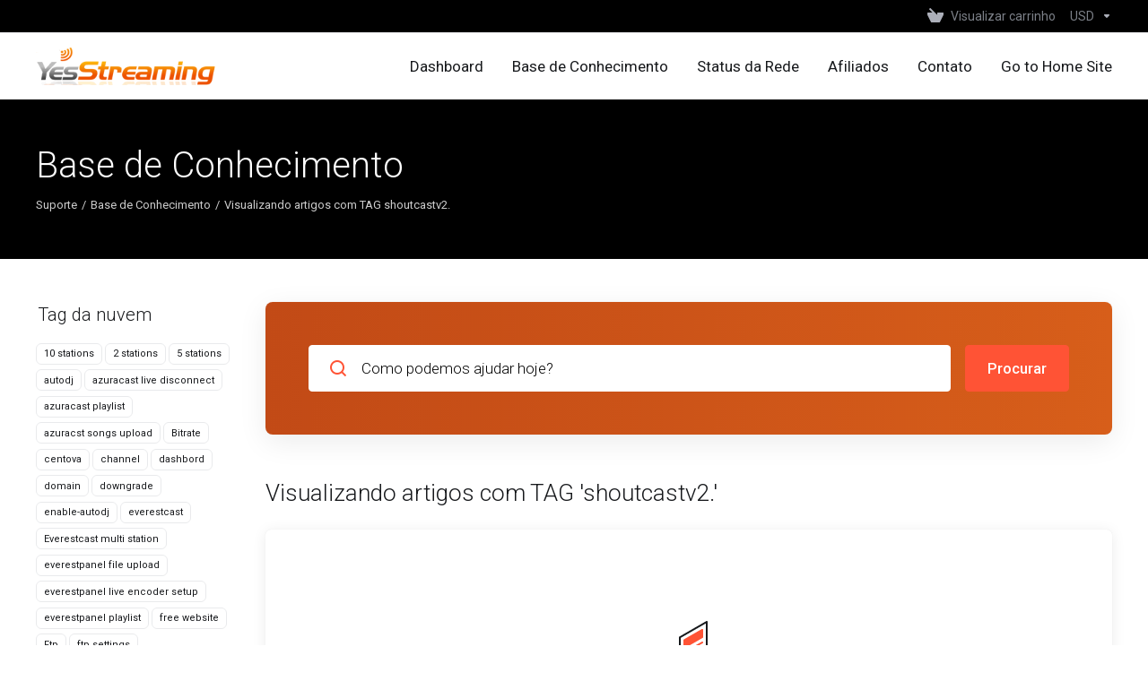

--- FILE ---
content_type: text/html; charset=utf-8
request_url: https://my.yesstreaming.com/knowledgebase/tag/shoutcastv2.?&language=portuguese-br
body_size: 7185
content:
    <!DOCTYPE html>
    <html  lang="pt" >
    <head>
        <meta charset="utf-8" />
        <meta http-equiv="X-UA-Compatible" content="IE=edge">
        <meta name="viewport" content="width=device-width, initial-scale=1.0, maximum-scale=1.0, user-scalable=0">
            <title>Base de Conhecimento - shoutcastv2.  - YesStreaming</title>
            <meta name="description" content="">
                    <link rel="canonical" href="https://my.yesstreaming.com/knowledgebase//">
                            <link rel="shortcut icon" href="/templates/lagom2/assets/img/favicons/favicon.ico">
        <link rel="icon" sizes="16x16 32x32 64x64" href="/templates/lagom2/assets/img/favicons/favicon.ico">
        <link rel="icon" type="image/png" sizes="196x196" href="/templates/lagom2/assets/img/favicons/favicon-192.png">
        <link rel="icon" type="image/png" sizes="160x160" href="/templates/lagom2/assets/img/favicons/favicon-160.png">
        <link rel="icon" type="image/png" sizes="96x96" href="/templates/lagom2/assets/img/favicons/favicon-96.png">
        <link rel="icon" type="image/png" sizes="64x64" href="/templates/lagom2/assets/img/favicons/favicon-64.png">
        <link rel="icon" type="image/png" sizes="32x32" href="/templates/lagom2/assets/img/favicons/favicon-32.png">
        <link rel="icon" type="image/png" sizes="16x16" href="/templates/lagom2/assets/img/favicons/favicon-16.png">
        <link rel="apple-touch-icon" href="/templates/lagom2/assets/img/favicons/favicon-57.png">
        <link rel="apple-touch-icon" sizes="114x114" href="/templates/lagom2/assets/img/favicons/favicon-114.png">
        <link rel="apple-touch-icon" sizes="72x72" href="/templates/lagom2/assets/img/favicons/favicon-72.png">
        <link rel="apple-touch-icon" sizes="144x144" href="/templates/lagom2/assets/img/favicons/favicon-144.png">
        <link rel="apple-touch-icon" sizes="60x60" href="/templates/lagom2/assets/img/favicons/favicon-60.png">
        <link rel="apple-touch-icon" sizes="120x120" href="/templates/lagom2/assets/img/favicons/favicon-120.png">
        <link rel="apple-touch-icon" sizes="76x76" href="/templates/lagom2/assets/img/favicons/favicon-76.png">
        <link rel="apple-touch-icon" sizes="152x152" href="/templates/lagom2/assets/img/favicons/favicon-152.png">
        <link rel="apple-touch-icon" sizes="180x180" href="/templates/lagom2/assets/img/favicons/favicon-180.png">
        <meta name="msapplication-config" content="none">
    
                <link rel='stylesheet' href='/templates/lagom2/core/styles/depth/assets/css/vars/minified.css?1764096697'>
        
                <link rel="stylesheet" href="/templates/lagom2/assets/css/theme.css?v=2.3.6-8317a8b010104aea637478ea47a7153f">
                                     
        
        
        
        <!-- HTML5 Shim and Respond.js IE8 support of HTML5 elements and media queries -->
    <!-- WARNING: Respond.js doesn't work if you view the page via file:// -->
    <!--[if lt IE 9]>
    <script src="https://oss.maxcdn.com/libs/html5shiv/3.7.0/html5shiv.js"></script>
    <script src="https://oss.maxcdn.com/libs/respond.js/1.4.2/respond.min.js"></script>
    <![endif]-->

        <script>
        var csrfToken = '40b73b607f3edbb10160f7a30141213da99a223c',
            markdownGuide = 'Guia de marcação',
            locale = 'en',
            saved = 'salvo',
            saving = 'gravação automática',
            whmcsBaseUrl = "";
                </script>
            <script  src="/templates/lagom2/assets/js/scripts.min.js?v=2.3.6-8317a8b010104aea637478ea47a7153f"></script>
    <script  src="/templates/lagom2/assets/js/core.min.js?v=2.3.6-8317a8b010104aea637478ea47a7153f"></script>

        
                    <link href="https://my.yesstreaming.com/templates/custom/css/custom.css" rel="stylesheet" type="text/css" />


                    <link href="/assets/css/fontawesome-all.min.css" rel="stylesheet">
            </head>
    <body class="lagom lagom-not-portal lagom-layout-top lagom-layout-condensed lagom-layout-banner lagom-depth page-knowledgebasecat"  data-phone-cc-input="1">

    
        

                











                    

     
        <div class="app-nav app-nav-condensed sticky-navigation  app-nav-default" data-site-navbar>
                                                                                                                                                                                                                                                                                                                                                                                    <div class="app-nav-header menu-hover-option " id="header">
                <div class="container">
                    <button class="app-nav-toggle navbar-toggle" type="button">
                        <span class="icon-bar"></span>
                        <span class="icon-bar"></span>
                        <span class="icon-bar"></span>
                        <span class="icon-bar"></span>
                    </button>
                          
                                                                       <a class="logo hidden-sm hidden-xs hidden-md" href="/index.php"><img src="/templates/lagom2/assets/img/logo/logo_big.617066920.png" title="YesStreaming" alt="YesStreaming"/></a>
                          <a class="logo visible-xs visible-sm visible-md" href="/index.php"><img src="/templates/lagom2/assets/img/logo/logo_big.617066920.png" title="YesStreaming" alt="YesStreaming"/></a>
                                             <ul class="top-nav">
                                                                                                                                                                                                                                <li
                menuItemName="View Cart"
                class="  nav-item-cart"
                id="Secondary_Navbar-View_Cart"
                            >
                                    <a
                                                                                    href="/cart.php?a=view"
                                                                                                                                                >
                                                    
                                                                    <i class="fas fa-test lm lm-basket"></i>
                                                                                                                                                                        <span class="item-text">
                                    Visualizar carrinho
                                                                    </span>
                                                                                                        <span class="nav-badge badge badge-primary-faded hidden">0</span>                                                                                            </a>
                                            </li>
                    <li
                menuItemName="Currencies-511"
                class="dropdown dropdown-menu-hover secondary  nav-item-currency"
                id="Secondary_Navbar-Currencies-511"
                            >
                                    <a
                                                    class="dropdown-toggle"
                            href="#"
                            data-toggle="dropdown"
                                                                                                                    >
                                                                                                            <span class="item-text">
                                    USD
                                                                    </span>
                                                                                                                                                        <b class="ls ls-caret"></b>                                            </a>
                                                                                                        <div class="dropdown-menu dropdown-menu-right">
            <div class="dropdown-menu-items has-scroll">
                                    <div class="dropdown-menu-item active">
                        <a href="/knowledgebase/tag/shoutcastv2.?currency=1" rel="nofollow">
                            <span>USD</span>
                        </a>
                    </div>
                                    <div class="dropdown-menu-item ">
                        <a href="/knowledgebase/tag/shoutcastv2.?currency=3" rel="nofollow">
                            <span>GBP</span>
                        </a>
                    </div>
                                    <div class="dropdown-menu-item ">
                        <a href="/knowledgebase/tag/shoutcastv2.?currency=4" rel="nofollow">
                            <span>EUR</span>
                        </a>
                    </div>
                            </div>                 
        </div>
                    <div class="dropdown-menu-filler"></div>
                                        </li>
            
    </ul>
                </div>
            </div>
                <div class="app-nav-menu app-nav-menu-default menu-hover-option" id="main-menu">
        <div class="container">
                                  
                                                                       <a class="logo" href="/index.php"><img src="/templates/lagom2/assets/img/logo/logo_big.617066920.png" title="YesStreaming" alt="YesStreaming"/></a>
                                             <ul class="menu menu-primary " data-nav>
                                                                                                                                                                                                                                                                                                                                                                                                                                                                                                                                                <li
                menuItemName="Home"
                class=""
                id="Primary_Navbar-Home"
                            >
                                    <a
                                                                                    href="/index.php"
                                                                                                                                                >
                                                                                                            <span class="item-text">
                                    Dashboard
                                                                    </span>
                                                                                                                                                                                                    </a>
                                            </li>
                    <li
                menuItemName="Knowledgebase"
                class=""
                id="Primary_Navbar-Knowledgebase"
                            >
                                    <a
                                                                                    href="/knowledgebase"
                                                                                                                                                >
                                                                                                            <span class="item-text">
                                    Base de Conhecimento
                                                                    </span>
                                                                                                                                                                                                    </a>
                                            </li>
                    <li
                menuItemName="Network Status"
                class=""
                id="Primary_Navbar-Network_Status"
                            >
                                    <a
                                                                                    href="/serverstatus.php"
                                                                                                                                                >
                                                                                                            <span class="item-text">
                                    Status da Rede
                                                                    </span>
                                                                                                                                                                                                    </a>
                                            </li>
                    <li
                menuItemName="Affiliates"
                class=""
                id="Primary_Navbar-Affiliates"
                            >
                                    <a
                                                                                    href="/affiliates.php"
                                                                                                                                                >
                                                                                                            <span class="item-text">
                                    Afiliados
                                                                    </span>
                                                                                                                                                                                                    </a>
                                            </li>
                    <li
                menuItemName="Contact Us"
                class=""
                id="Primary_Navbar-Contact_Us"
                            >
                                    <a
                                                                                    href="/contact.php"
                                                                                                                                                >
                                                                                                            <span class="item-text">
                                    Contato
                                                                    </span>
                                                                                                                                                                                                    </a>
                                            </li>
                    <li
                menuItemName="Go to Home Site"
                class=""
                id="Primary_Navbar-Go_to_Home_Site"
                            >
                                    <a
                                                                                    href="https://www.yesstreaming.com/"
                                                                                                                                                >
                                                                                                            <span class="item-text">
                                    Go to Home Site
                                                                    </span>
                                                                                                                                                                                                    </a>
                                            </li>
            
            </ul>
        </div>
    </div>
        </div>
    <div class="app-main ">
                                            <div class="main-header">
            <div class="container">
                                                            <h1 class="main-header-title">
                Base de Conhecimento
            </h1>
                            <div class="main-header-bottom">
                    
    <ol class="breadcrumb">
                    <li >
                <a href="https://my.yesstreaming.com">                Suporte
                </a>            </li>
                    <li >
                <a href="/knowledgebase">                Base de Conhecimento
                </a>            </li>
                    <li  class="active">
                                Visualizando artigos com TAG shoutcastv2.
                            </li>
            </ol>
            </div>
                                        </div>
        </div>
                <div class="main-body">
        <div class="container">
                        <div class="main-grid">                                                <div class="main-sidebar ">
                    <div class="sidebar-sticky" data-sidebar-sticky>                        <div class="sidebar sidebar-primary">
                                                                
                                          </div>
                        <div class="sidebar sidebar-secondary">
                                                                            <div menuItemName="Support Knowledgebase Tag Cloud" class="panel panel-sidebar panel-styled-group panel-support-tags">
            <div class="panel-heading">
                                    <h5 class="panel-title">
                        <i class="fas fa-cloud"></i>&nbsp;                        Tag da nuvem
                                                <i class="fa fa-chevron-up panel-minimise pull-right"></i>
                    </h5>
                            </div>
                            <div class="panel-body">
                                        <a href="/knowledgebase/tag/10-stations" style="font-size:12px;">10 stations</a>
<a href="/knowledgebase/tag/2-stations" style="font-size:12px;">2 stations</a>
<a href="/knowledgebase/tag/5-stations" style="font-size:12px;">5 stations</a>
<a href="/knowledgebase/tag/autodj" style="font-size:20px;">autodj</a>
<a href="/knowledgebase/tag/azuracast-live-disconnect" style="font-size:12px;">azuracast live disconnect</a>
<a href="/knowledgebase/tag/azuracast-playlist" style="font-size:12px;">azuracast playlist</a>
<a href="/knowledgebase/tag/azuracst-songs-upload" style="font-size:12px;">azuracst songs upload</a>
<a href="/knowledgebase/tag/Bitrate" style="font-size:12px;">Bitrate</a>
<a href="/knowledgebase/tag/centova" style="font-size:12px;">centova</a>
<a href="/knowledgebase/tag/channel" style="font-size:12px;">channel</a>
<a href="/knowledgebase/tag/dashbord" style="font-size:12px;">dashbord</a>
<a href="/knowledgebase/tag/domain" style="font-size:12px;">domain</a>
<a href="/knowledgebase/tag/downgrade" style="font-size:12px;">downgrade</a>
<a href="/knowledgebase/tag/enable-autodj" style="font-size:12px;">enable-autodj</a>
<a href="/knowledgebase/tag/everestcast" style="font-size:20px;">everestcast</a>
<a href="/knowledgebase/tag/Everestcast-multi-station" style="font-size:12px;">Everestcast multi station</a>
<a href="/knowledgebase/tag/everestpanel-file-upload" style="font-size:12px;">everestpanel file upload</a>
<a href="/knowledgebase/tag/everestpanel-live-encoder-setup" style="font-size:12px;">everestpanel live encoder setup</a>
<a href="/knowledgebase/tag/everestpanel-playlist" style="font-size:12px;">everestpanel playlist</a>
<a href="/knowledgebase/tag/free-website" style="font-size:20px;">free website</a>
<a href="/knowledgebase/tag/Ftp" style="font-size:12px;">Ftp</a>
<a href="/knowledgebase/tag/ftp-settings" style="font-size:12px;">ftp settings</a>
<a href="/knowledgebase/tag/google-chrome-v81" style="font-size:12px;">google chrome v81</a>
<a href="/knowledgebase/tag/how-to" style="font-size:12px;">how to</a>
<a href="/knowledgebase/tag/How-to-add-More-radio-Stations-to-Everestcast-control-panel" style="font-size:12px;">How to add More radio Stations to Everestcast control panel</a>
<a href="/knowledgebase/tag/How-to-create-free-website" style="font-size:12px;">How to create free website</a>
<a href="/knowledgebase/tag/How-to-do-live-with-Everestcast" style="font-size:12px;">How to do live with Everestcast</a>
<a href="/knowledgebase/tag/How-to-upload-files-in-everstcast" style="font-size:12px;">How to upload files in everstcast</a>
<a href="/knowledgebase/tag/html5-player" style="font-size:12px;">html5 player</a>
<a href="/knowledgebase/tag/Html5-player-not-working" style="font-size:12px;">Html5 player not working</a>
<a href="/knowledgebase/tag/Html5-player-pro" style="font-size:12px;">Html5 player pro</a>
<a href="/knowledgebase/tag/Https" style="font-size:16px;">Https</a>
<a href="/knowledgebase/tag/jingles" style="font-size:12px;">jingles</a>
<a href="/knowledgebase/tag/last-played-songs-not-showing" style="font-size:12px;">last played songs not showing</a>
<a href="/knowledgebase/tag/listen-link" style="font-size:12px;">listen link</a>
<a href="/knowledgebase/tag/live" style="font-size:16px;">live</a>
<a href="/knowledgebase/tag/login" style="font-size:12px;">login</a>
<a href="/knowledgebase/tag/Mediacp" style="font-size:12px;">Mediacp</a>
<a href="/knowledgebase/tag/mediacp-autodj-setup" style="font-size:12px;">mediacp autodj setup</a>
<a href="/knowledgebase/tag/Metadata-issue" style="font-size:12px;">Metadata issue</a>
<a href="/knowledgebase/tag/Mp3-quality" style="font-size:12px;">Mp3 quality</a>
<a href="/knowledgebase/tag/multi-station" style="font-size:12px;">multi station</a>
<a href="/knowledgebase/tag/multi-server" style="font-size:12px;">multi-server</a>
<a href="/knowledgebase/tag/player-background" style="font-size:12px;">player background</a>
<a href="/knowledgebase/tag/player-css" style="font-size:12px;">player css</a>
<a href="/knowledgebase/tag/player-pro" style="font-size:12px;">player pro</a>
<a href="/knowledgebase/tag/playlist" style="font-size:12px;">playlist</a>
<a href="/knowledgebase/tag/playlist-manager" style="font-size:12px;">playlist manager</a>
<a href="/knowledgebase/tag/remove-player-buttons" style="font-size:12px;">remove player buttons</a>
<a href="/knowledgebase/tag/remove-player-icon" style="font-size:12px;">remove player icon</a>
<a href="/knowledgebase/tag/schedule" style="font-size:12px;">schedule</a>
<a href="/knowledgebase/tag/server-delay" style="font-size:12px;">server delay</a>
<a href="/knowledgebase/tag/server-not-starting" style="font-size:12px;">server not starting</a>
<a href="/knowledgebase/tag/shoutcast-directory" style="font-size:12px;">shoutcast directory</a>
<a href="/knowledgebase/tag/shoutcast-v1" style="font-size:12px;">shoutcast v1</a>
<a href="/knowledgebase/tag/shoutcastv2." style="font-size:12px;">shoutcastv2.</a>
<a href="/knowledgebase/tag/Shuffle-songs-in-everestcast" style="font-size:12px;">Shuffle songs in everestcast</a>
<a href="/knowledgebase/tag/ssl" style="font-size:20px;">ssl</a>
<a href="/knowledgebase/tag/ssl-links" style="font-size:20px;">ssl links</a>
<a href="/knowledgebase/tag/SSL-listen-link" style="font-size:16px;">SSL listen link</a>
<a href="/knowledgebase/tag/tld" style="font-size:12px;">tld</a>
<a href="/knowledgebase/tag/upgrade" style="font-size:12px;">upgrade</a>
<a href="/knowledgebase/tag/wordpress-plugin" style="font-size:12px;">wordpress plugin</a>

                </div>
                                            </div>
                    <div menuItemName="Support" class="panel panel-sidebar ">
            <div class="panel-heading">
                                    <h5 class="panel-title">
                        <i class="far fa-life-ring"></i>&nbsp;                        Suporte
                                                <i class="fa fa-chevron-up panel-minimise pull-right"></i>
                    </h5>
                            </div>
                                        <div class="list-group">
                                                                        <a menuItemName="Support Tickets" 
                                href="/supporttickets.php" 
                                class="list-group-item"
                                                                                                                                 
                                id="Secondary_Sidebar-Support-Support_Tickets"
                            >
                                                                                                                                                                        <i class="fas fa-ticket ls ls-ticket-tag"></i>
                                                                                                    Meus Tickets de Suporte
                                                                                        </a>
                                                                                                <a menuItemName="Announcements" 
                                href="/announcements" 
                                class="list-group-item"
                                                                                                                                 
                                id="Secondary_Sidebar-Support-Announcements"
                            >
                                                                                                                                                                        <i class="fas fa-ticket ls ls-text-cloud"></i>
                                                                                                    Anúncios
                                                                                        </a>
                                                                                                <a menuItemName="Knowledgebase" 
                                href="/knowledgebase" 
                                class="list-group-item active"
                                                                                                                                 
                                id="Secondary_Sidebar-Support-Knowledgebase"
                            >
                                                                                                                                                                        <i class="fas fa-ticket ls ls-document-info"></i>
                                                                                                    Base de Conhecimento
                                                                                        </a>
                                                                                                <a menuItemName="Downloads" 
                                href="/download" 
                                class="list-group-item"
                                                                                                                                 
                                id="Secondary_Sidebar-Support-Downloads"
                            >
                                                                                                                                                                        <i class="fas fa-ticket ls ls-download-square"></i>
                                                                                                    Downloads
                                                                                        </a>
                                                                                                <a menuItemName="Network Status" 
                                href="/serverstatus.php" 
                                class="list-group-item"
                                                                                                                                 
                                id="Secondary_Sidebar-Support-Network_Status"
                            >
                                                                                                                                                                        <i class="fas fa-ticket ls ls-range"></i>
                                                                                                    Status da Rede
                                                                                        </a>
                                                                                                <a menuItemName="Open Ticket" 
                                href="/submitticket.php" 
                                class="list-group-item"
                                                                                                                                 
                                id="Secondary_Sidebar-Support-Open_Ticket"
                            >
                                                                                                                                                                        <i class="fas fa-ticket ls ls-new-window"></i>
                                                                                                    Abrir Ticket
                                                                                        </a>
                                                            </div>
                                </div>
                                                                                </div>
                        </div>                </div>
                <div class="main-content  ">
                                                    


    <div class="search-box search-box-secondary">
        <form role="form" method="post" action="/knowledgebase/search">
<input type="hidden" name="token" value="40b73b607f3edbb10160f7a30141213da99a223c" />
            <div class="search-group search-group-lg">
                <div class="search-field">
                    <input class="form-control" type="text" id="inputKnowledgebaseSearch" name="search" placeholder="Como podemos ajudar hoje?" value=""  />
                    <div class="search-field-icon"><i class="lm lm-search"></i></div>
                </div>
                <button class="btn btn-lg btn-primary" type="submit" id="btnKnowledgebaseSearch">Procurar</button>
            </div>
        </form>
    </div>
            <div class="section">
        <div class="section-header">
                            <h2 class="section-title">Visualizando artigos com TAG 'shoutcastv2.'</h2>
                    </div>
        <div class="section-body">
                            <div class="message message-no-data">
                    <div class="message-image">
                                                <svg class="svg-icon " xmlns="http://www.w3.org/2000/svg" width="64" height="64" fill="none" viewBox="0 0 64 64">
    <path stroke="var(--svg-icon-color-3)" stroke-linecap="round" stroke-linejoin="round" stroke-width="2" d="M21.5 50.4 17 53V37.7c0-.7-.2-1.6-.7-2.5-.5-.8-1.1-1.5-1.8-1.9-.6-.4-1.3-.5-1.8-.2m0 0c-.5.3-.7.9-.7 1.6v19c0 1.5.5 3.2 1.5 4.9 1 1.7 2.3 3 3.5 3.7 1.3.7 2.6.9 3.5.4m-7.8-29.6 8.8-5.1m-1 34.7c1-.6 1.5-1.8 1.5-3.2V18.3L52 1v41.2c0 1.5-.5 2.7-1.5 3.2l-30 17.3Z" />
    <path fill="var(--svg-icon-color-2)" stroke="var(--svg-icon-color-2)" stroke-linecap="round" stroke-linejoin="round" stroke-width="2" d="M27 29.5 47 18V9.9L27 21.4v8.1Z" />
    <path stroke="var(--svg-icon-color-2)" stroke-linecap="round" stroke-linejoin="round" stroke-width="2" d="M27 35.5 47 24M33 38.1 47 30" />
</svg>                                </div>
                    <h6 class="message-title">Nenhum Artigo Encontrado</h6>
                </div>
                    </div>
    </div>
        

                    











                                </div>        </div>            </div>
        </div>
    
    
                <div class="main-footer">
                        <div class="footer-bottom">
                <div class="container">
                    <div class="footer-copyright">Copyright &copy; 2026 YesStreaming. Alguns Direitos Reservados.</div>
                                                                <ul class="footer-nav footer-nav-h">
                                                            <li  class="dropdown dropup" data-language-select>
                                    <a  data-toggle="dropdown" href="#"  >
                                                                                                                            <span class="language-flag flag-portuguese-br"><img class="lazyload" data-src="/templates/lagom2/assets/img/flags/portuguese-br.svg"/></span><span>Português</span>
                                                                                                                            <b class="ls ls-caret"></b>
                                                                            </a>
                                                                                <div class="dropdown-menu dropdown-language-search dropdown-lazy  dropdown-menu-right" >
                                                <input type="hidden" data-language-select-value value="Português">
        <input type="hidden" data-language-select-backlink value="/knowledgebase/tag/shoutcastv2.?">
        <input type="hidden" data-language-select-lang value="Selecione">
        <div class="dropdown-header input-group align-center">
            <i class="input-group-icon lm lm-search"></i>
            <input class="form-control" placeholder="Procurar..." type="text" data-language-select-search>
        </div>
        <div class="nav-divider"></div>
        <div class="dropdown-menu-items has-scroll" data-language-select-list>
                    <div class="dropdown-menu-item " data-value="arabic" data-language="العربية">
                                                                    <a href="/knowledgebase/tag/shoutcastv2.?language=arabic" rel="nofollow">
                    <span class="language-flag flag-arabic">
                        <img class="lazyload hidden" data-src="/templates/lagom2/assets/img/flags/arabic.svg"/>
                    </span>
                    <span class="language-text">العربية</span>
                </a>
            </div>
                    <div class="dropdown-menu-item " data-value="azerbaijani" data-language="Azerbaijani">
                                                                    <a href="/knowledgebase/tag/shoutcastv2.?language=azerbaijani" rel="nofollow">
                    <span class="language-flag flag-azerbaijani">
                        <img class="lazyload hidden" data-src="/templates/lagom2/assets/img/flags/azerbaijani.svg"/>
                    </span>
                    <span class="language-text">Azerbaijani</span>
                </a>
            </div>
                    <div class="dropdown-menu-item " data-value="catalan" data-language="Català">
                                                                    <a href="/knowledgebase/tag/shoutcastv2.?language=catalan" rel="nofollow">
                    <span class="language-flag flag-catalan">
                        <img class="lazyload hidden" data-src="/templates/lagom2/assets/img/flags/catalan.svg"/>
                    </span>
                    <span class="language-text">Català</span>
                </a>
            </div>
                    <div class="dropdown-menu-item " data-value="chinese" data-language="中文">
                                                                    <a href="/knowledgebase/tag/shoutcastv2.?language=chinese" rel="nofollow">
                    <span class="language-flag flag-chinese">
                        <img class="lazyload hidden" data-src="/templates/lagom2/assets/img/flags/chinese.svg"/>
                    </span>
                    <span class="language-text">中文</span>
                </a>
            </div>
                    <div class="dropdown-menu-item " data-value="croatian" data-language="Hrvatski">
                                                                    <a href="/knowledgebase/tag/shoutcastv2.?language=croatian" rel="nofollow">
                    <span class="language-flag flag-croatian">
                        <img class="lazyload hidden" data-src="/templates/lagom2/assets/img/flags/croatian.svg"/>
                    </span>
                    <span class="language-text">Hrvatski</span>
                </a>
            </div>
                    <div class="dropdown-menu-item " data-value="czech" data-language="Čeština">
                                                                    <a href="/knowledgebase/tag/shoutcastv2.?language=czech" rel="nofollow">
                    <span class="language-flag flag-czech">
                        <img class="lazyload hidden" data-src="/templates/lagom2/assets/img/flags/czech.svg"/>
                    </span>
                    <span class="language-text">Čeština</span>
                </a>
            </div>
                    <div class="dropdown-menu-item " data-value="danish" data-language="Dansk">
                                                                    <a href="/knowledgebase/tag/shoutcastv2.?language=danish" rel="nofollow">
                    <span class="language-flag flag-danish">
                        <img class="lazyload hidden" data-src="/templates/lagom2/assets/img/flags/danish.svg"/>
                    </span>
                    <span class="language-text">Dansk</span>
                </a>
            </div>
                    <div class="dropdown-menu-item " data-value="dutch" data-language="Nederlands">
                                                                    <a href="/knowledgebase/tag/shoutcastv2.?language=dutch" rel="nofollow">
                    <span class="language-flag flag-dutch">
                        <img class="lazyload hidden" data-src="/templates/lagom2/assets/img/flags/dutch.svg"/>
                    </span>
                    <span class="language-text">Nederlands</span>
                </a>
            </div>
                    <div class="dropdown-menu-item " data-value="english" data-language="English">
                                                                    <a href="/knowledgebase/tag/shoutcastv2.?language=english" rel="nofollow">
                    <span class="language-flag flag-english">
                        <img class="lazyload hidden" data-src="/templates/lagom2/assets/img/flags/english.svg"/>
                    </span>
                    <span class="language-text">English</span>
                </a>
            </div>
                    <div class="dropdown-menu-item " data-value="estonian" data-language="Estonian">
                                                                    <a href="/knowledgebase/tag/shoutcastv2.?language=estonian" rel="nofollow">
                    <span class="language-flag flag-estonian">
                        <img class="lazyload hidden" data-src="/templates/lagom2/assets/img/flags/estonian.svg"/>
                    </span>
                    <span class="language-text">Estonian</span>
                </a>
            </div>
                    <div class="dropdown-menu-item " data-value="farsi" data-language="Persian">
                                                                    <a href="/knowledgebase/tag/shoutcastv2.?language=farsi" rel="nofollow">
                    <span class="language-flag flag-farsi">
                        <img class="lazyload hidden" data-src="/templates/lagom2/assets/img/flags/farsi.svg"/>
                    </span>
                    <span class="language-text">Persian</span>
                </a>
            </div>
                    <div class="dropdown-menu-item " data-value="french" data-language="Français">
                                                                    <a href="/knowledgebase/tag/shoutcastv2.?language=french" rel="nofollow">
                    <span class="language-flag flag-french">
                        <img class="lazyload hidden" data-src="/templates/lagom2/assets/img/flags/french.svg"/>
                    </span>
                    <span class="language-text">Français</span>
                </a>
            </div>
                    <div class="dropdown-menu-item " data-value="german" data-language="Deutsch">
                                                                    <a href="/knowledgebase/tag/shoutcastv2.?language=german" rel="nofollow">
                    <span class="language-flag flag-german">
                        <img class="lazyload hidden" data-src="/templates/lagom2/assets/img/flags/german.svg"/>
                    </span>
                    <span class="language-text">Deutsch</span>
                </a>
            </div>
                    <div class="dropdown-menu-item " data-value="hebrew" data-language="עברית">
                                                                    <a href="/knowledgebase/tag/shoutcastv2.?language=hebrew" rel="nofollow">
                    <span class="language-flag flag-hebrew">
                        <img class="lazyload hidden" data-src="/templates/lagom2/assets/img/flags/hebrew.svg"/>
                    </span>
                    <span class="language-text">עברית</span>
                </a>
            </div>
                    <div class="dropdown-menu-item " data-value="hungarian" data-language="Magyar">
                                                                    <a href="/knowledgebase/tag/shoutcastv2.?language=hungarian" rel="nofollow">
                    <span class="language-flag flag-hungarian">
                        <img class="lazyload hidden" data-src="/templates/lagom2/assets/img/flags/hungarian.svg"/>
                    </span>
                    <span class="language-text">Magyar</span>
                </a>
            </div>
                    <div class="dropdown-menu-item " data-value="italian" data-language="Italiano">
                                                                    <a href="/knowledgebase/tag/shoutcastv2.?language=italian" rel="nofollow">
                    <span class="language-flag flag-italian">
                        <img class="lazyload hidden" data-src="/templates/lagom2/assets/img/flags/italian.svg"/>
                    </span>
                    <span class="language-text">Italiano</span>
                </a>
            </div>
                    <div class="dropdown-menu-item " data-value="macedonian" data-language="Macedonian">
                                                                    <a href="/knowledgebase/tag/shoutcastv2.?language=macedonian" rel="nofollow">
                    <span class="language-flag flag-macedonian">
                        <img class="lazyload hidden" data-src="/templates/lagom2/assets/img/flags/macedonian.svg"/>
                    </span>
                    <span class="language-text">Macedonian</span>
                </a>
            </div>
                    <div class="dropdown-menu-item " data-value="norwegian" data-language="Norwegian">
                                                                    <a href="/knowledgebase/tag/shoutcastv2.?language=norwegian" rel="nofollow">
                    <span class="language-flag flag-norwegian">
                        <img class="lazyload hidden" data-src="/templates/lagom2/assets/img/flags/norwegian.svg"/>
                    </span>
                    <span class="language-text">Norwegian</span>
                </a>
            </div>
                    <div class="dropdown-menu-item active" data-value="portuguese-br" data-language="Português">
                                                                    <a href="/knowledgebase/tag/shoutcastv2.?language=portuguese-br" rel="nofollow">
                    <span class="language-flag flag-portuguese-br">
                        <img class="lazyload hidden" data-src="/templates/lagom2/assets/img/flags/portuguese-br.svg"/>
                    </span>
                    <span class="language-text">Português</span>
                </a>
            </div>
                    <div class="dropdown-menu-item " data-value="portuguese-pt" data-language="Português">
                                                                    <a href="/knowledgebase/tag/shoutcastv2.?language=portuguese-pt" rel="nofollow">
                    <span class="language-flag flag-portuguese-pt">
                        <img class="lazyload hidden" data-src="/templates/lagom2/assets/img/flags/portuguese-pt.svg"/>
                    </span>
                    <span class="language-text">Português</span>
                </a>
            </div>
                    <div class="dropdown-menu-item " data-value="romanian" data-language="Română">
                                                                    <a href="/knowledgebase/tag/shoutcastv2.?language=romanian" rel="nofollow">
                    <span class="language-flag flag-romanian">
                        <img class="lazyload hidden" data-src="/templates/lagom2/assets/img/flags/romanian.svg"/>
                    </span>
                    <span class="language-text">Română</span>
                </a>
            </div>
                    <div class="dropdown-menu-item " data-value="russian" data-language="Русский">
                                                                    <a href="/knowledgebase/tag/shoutcastv2.?language=russian" rel="nofollow">
                    <span class="language-flag flag-russian">
                        <img class="lazyload hidden" data-src="/templates/lagom2/assets/img/flags/russian.svg"/>
                    </span>
                    <span class="language-text">Русский</span>
                </a>
            </div>
                    <div class="dropdown-menu-item " data-value="spanish" data-language="Español">
                                                                    <a href="/knowledgebase/tag/shoutcastv2.?language=spanish" rel="nofollow">
                    <span class="language-flag flag-spanish">
                        <img class="lazyload hidden" data-src="/templates/lagom2/assets/img/flags/spanish.svg"/>
                    </span>
                    <span class="language-text">Español</span>
                </a>
            </div>
                    <div class="dropdown-menu-item " data-value="swedish" data-language="Svenska">
                                                                    <a href="/knowledgebase/tag/shoutcastv2.?language=swedish" rel="nofollow">
                    <span class="language-flag flag-swedish">
                        <img class="lazyload hidden" data-src="/templates/lagom2/assets/img/flags/swedish.svg"/>
                    </span>
                    <span class="language-text">Svenska</span>
                </a>
            </div>
                    <div class="dropdown-menu-item " data-value="turkish" data-language="Türkçe">
                                                                    <a href="/knowledgebase/tag/shoutcastv2.?language=turkish" rel="nofollow">
                    <span class="language-flag flag-turkish">
                        <img class="lazyload hidden" data-src="/templates/lagom2/assets/img/flags/turkish.svg"/>
                    </span>
                    <span class="language-text">Türkçe</span>
                </a>
            </div>
                    <div class="dropdown-menu-item " data-value="ukranian" data-language="Українська">
                                                                    <a href="/knowledgebase/tag/shoutcastv2.?language=ukranian" rel="nofollow">
                    <span class="language-flag flag-ukranian">
                        <img class="lazyload hidden" data-src="/templates/lagom2/assets/img/flags/ukranian.svg"/>
                    </span>
                    <span class="language-text">Українська</span>
                </a>
            </div>
                </div>
        <div class="dropdown-menu-item dropdown-menu-no-data">
            <span class="text-info text-large">
                Nenhum Registro Encontrado
            </span>
        </div>                  
    </div>
            <div class="dropdown-menu-filler"></div>
                                                                                                            </li>
                                                            <li  >
                                    <a   href="#"  aria-label="Voltar ao topo">
                                                                                    <i class="lm lm-go-top"></i>
                                                                                                                                                            </a>
                                                                                                        </li>
                                                    </ul>
                                    </div>
            </div>
        </div>
    </div>         <div id="fullpage-overlay" class="hidden">
        <div class="outer-wrapper">
            <div class="inner-wrapper">
                <img class="lazyload" data-src="/assets/img/overlay-spinner.svg">
                <br>
                <span class="msg"></span>
            </div>
        </div>
    </div>
    <div class="modal system-modal fade" id="modalAjax" tabindex="-1" role="dialog" aria-hidden="true" style="display: none">
        <div class="modal-dialog">
            <div class="modal-content">
                <div class="modal-header">
                    <button type="button" class="close" data-dismiss="modal" aria-label="Close"><i class="lm lm-close"></i></button>
                    <h5 class="modal-title"></h5>
                </div>
                <div class="modal-body">
                    <div class="loader">
                         
    <div class="spinner ">
        <div class="rect1"></div>
        <div class="rect2"></div>
        <div class="rect3"></div>
        <div class="rect4"></div>
        <div class="rect5"></div>
    </div>
                         </div>
                </div>
                <div class="modal-footer">
                    <button type="button" class="btn btn-primary modal-submit">
                        Enviar
                    </button>
                    <button type="button" class="btn btn-default" data-dismiss="modal">
                    Fechar
                    </button>
                </div>
            </div>
        </div>
    </div>

        <form action="#" id="frmGeneratePassword" class="form-horizontal">
    <div class="modal fade" id="modalGeneratePassword" style="display: none">
        <div class="modal-dialog">
            <div class="modal-content">
                <div class="modal-header">
                    <button type="button" class="close" data-dismiss="modal" aria-label="Close"><i class="lm lm-close"></i></button>
                    <h5 class="modal-title">
                        Gerar Senha
                    </h5>
                </div>
                <div class="modal-body">
                    <div class="alert alert-lagom alert-danger hidden" id="generatePwLengthError">
                        Digite um número entre 8 e 64 para o comprimento da senha
                    </div>
                    <div class="form-group row align-items-center">
                        <label for="inputGeneratePasswordLength" class="col-md-4 control-label">Comprimento da Senha</label>
                        <div class="col-md-8">
                            <input type="number" min="8" max="64" value="12" step="1" class="form-control input-inline input-inline-100" id="inputGeneratePasswordLength">
                        </div>
                    </div>
                    <div class="form-group row align-items-center">
                        <label for="inputGeneratePasswordOutput" class="col-md-4 control-label">Senha Gerada</label>
                        <div class="col-md-8">
                            <input type="text" class="form-control" id="inputGeneratePasswordOutput">
                        </div>
                    </div>
                    <div class="row">
                        <div class="col-md-8 offset-md-4">
                            <button type="submit" class="btn btn-default btn-sm">
                                <i class="ls ls-plus"></i>
                                Gerara nova senha
                            </button>
                            <button type="button" class="btn btn-default btn-sm copy-to-clipboard" data-clipboard-target="#inputGeneratePasswordOutput">
                                <i class="ls ls-copy"></i>
                                Copiar
                            </button>
                        </div>
                    </div>
                </div>
                <div class="modal-footer">
                    <button type="button" class="btn btn-default" data-dismiss="modal">
                        Fechar
                    </button>
                    <button type="button" class="btn btn-primary" id="btnGeneratePasswordInsert" data-clipboard-target="#inputGeneratePasswordOutput">
                        Copiar para a área de transferência e Inserir
                    </button>
                </div>
            </div>
        </div>
    </div>
</form>
    <script type="text/javascript">
$(window).on('load', function() {
window.setTimeout(function () {
 if( $('#centovacast_sourcestate').text() =='Offline' ) {
     $('#centovacast_sourcestate').css('background-color', '#cc0000');
 }
    var centovacast_hostname2 = $('#centovacast_hostname').html();
    var centovacast_port2 = $('#centovacast_port').html();
 if ( $('#centovacast_hostname').is(':empty') ) {
   $('#ssl-link').html('Error: It appears the server is offline. You have to make sure the server is online and refresh this page after.');
 } else {
    $('span.ssl-url-stream').html('https://'+ centovacast_hostname2 +':1'+ centovacast_port2 + '/stream');
     
 }    
}, 2000);
});
</script>


    <div class="overlay"></div>
    <script  src="/templates/lagom2/assets/js/vendor.js?v=2.3.6-8317a8b010104aea637478ea47a7153f"></script>
    <script  src="/templates/lagom2/assets/js/lagom-app.js?v=2.3.6-8317a8b010104aea637478ea47a7153f"></script>
            <script src="/templates/lagom2/assets/js/whmcs-custom.min.js?v=2.3.6-8317a8b010104aea637478ea47a7153f"></script>
    <script defer src="https://static.cloudflareinsights.com/beacon.min.js/vcd15cbe7772f49c399c6a5babf22c1241717689176015" integrity="sha512-ZpsOmlRQV6y907TI0dKBHq9Md29nnaEIPlkf84rnaERnq6zvWvPUqr2ft8M1aS28oN72PdrCzSjY4U6VaAw1EQ==" data-cf-beacon='{"version":"2024.11.0","token":"667dda96a3ae496388b63b4b62ec9ffb","server_timing":{"name":{"cfCacheStatus":true,"cfEdge":true,"cfExtPri":true,"cfL4":true,"cfOrigin":true,"cfSpeedBrain":true},"location_startswith":null}}' crossorigin="anonymous"></script>
</body>
</html>    